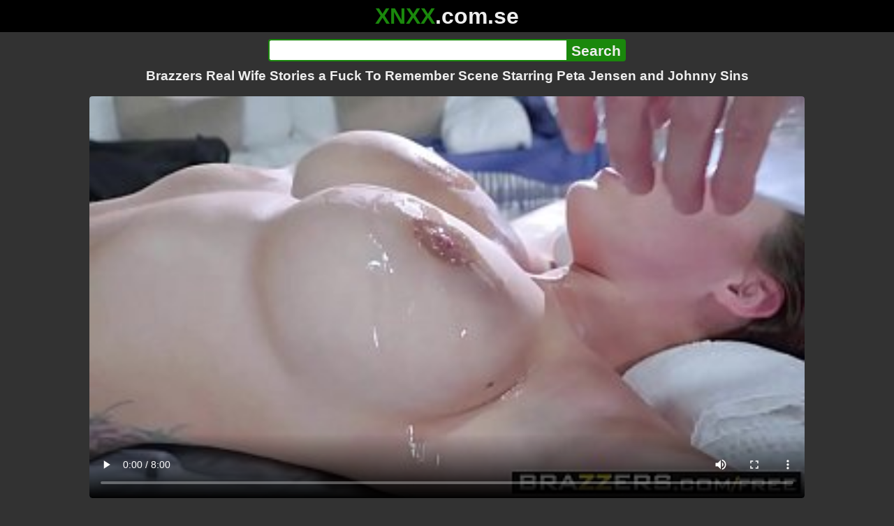

--- FILE ---
content_type: text/html; charset=utf-8
request_url: https://xnxx.com.se/video/brazzers-real-wife-stories-a-fuck-to-remember-scene-starring-peta-jensen-and-johnny-sins
body_size: 13008
content:
<!DOCTYPE html><html lang="hi"><head><meta charset="utf-8"><meta name="theme-color" content="#1A880C"><meta name="viewport" content="width=device-width"><meta name="referrer" content="same-origin"><link rel="icon" href="/favicon.png" type="image/png"><title>Brazzers Real Wife Stories a Fuck To Remember Scene Starring Peta Jensen and Johnny Sins · XNXX.com.se Free Porn Online! 3GP MP4 Mobile Sex XXX Porno Videos!</title><meta name="description" content="Brazzers Real Wife Stories a Fuck To Remember Scene Starring Peta Jensen and Johnny Sins · XXX Videos Online! MP4 Porn, 3GP Porn Videos, Mobile Sex Videos, Mobile XXX, Mobile Porno! Mobile XXX Porno!"><meta name="keywords" content="Teen, Ass, Curvy, Hairy, Teacher, Brazzers, Socks, Pounding, Unifom"><link rel="preload" as="image" type="image/jpeg" href="https://cdn77-pic.xvideos-cdn.com/videos/thumbs169ll/1c/46/a9/1c46a9aebb7fbee45ee0d4110ff9b795/1c46a9aebb7fbee45ee0d4110ff9b795.12.jpg" fetchpriority="high"><meta property="og:url" content="https://xnxx.com.se/video/brazzers-real-wife-stories-a-fuck-to-remember-scene-starring-peta-jensen-and-johnny-sins"><meta property="og:type" content="video.other"><meta property="og:title" content="Brazzers Real Wife Stories a Fuck To Remember Scene Starring Peta Jensen and Johnny Sins · XNXX.com.se"><meta property="og:description" content="Teen, Ass, Curvy, Hairy, Teacher, Brazzers, Socks, Pounding, Unifom"><meta property="og:image" content="https://cdn77-pic.xvideos-cdn.com/videos/thumbs169lll/1c/46/a9/1c46a9aebb7fbee45ee0d4110ff9b795/1c46a9aebb7fbee45ee0d4110ff9b795.12.jpg"><meta property="og:image:width" content="352"><meta property="og:image:height" content="198"><meta property="video:duration" content="480"><meta property="og:video:type" content="video/mp4"><meta property="og:video:width" content="640"><meta property="og:video:height" content="360"><meta property="twitter:card" content="summary"><meta property="twitter:title" content="Brazzers Real Wife Stories a Fuck To Remember Scene Starring Peta Jensen and Johnny Sins · XNXX.com.se"><meta property="twitter:description" content="Teen, Ass, Curvy, Hairy, Teacher, Brazzers, Socks, Pounding, Unifom"><meta property="twitter:image" content="https://cdn77-pic.xvideos-cdn.com/videos/thumbs169lll/1c/46/a9/1c46a9aebb7fbee45ee0d4110ff9b795/1c46a9aebb7fbee45ee0d4110ff9b795.12.jpg"><link rel="preconnect" href="https://cdn77-pic.xvideos-cdn.com"><style>:root {--main: #1A880C;--bg-main: #323232;--bg-sub: #fff}@font-face{font-family:iconfont;src:url([data-uri])format("woff2")}i{width:1em;font-family:sans-serif,iconfont;font-style:normal;line-height:1}.i-thumbs-up:before{content:""}.i-thumbs-down:before{content:""}.i-caret-down:before{content:""}.i-user:before{content:""}*{font-family:-apple-system,BlinkMacSystemFont,avenir next,avenir,helvetica neue,helvetica,ubuntu,roboto,noto,segoe ui,arial,sans-serif}body{background-color:var(--bg-main);color:#eee;flex-direction:column;min-height:100vh;margin:0 auto;display:flex}html{line-height:1.15}ul{margin:0;padding:0;list-style:none}.compressed{text-align:center;max-width:640px;margin-left:auto;margin-right:auto}.center{text-align:center}.left{text-align:left}a{color:var(--main);text-decoration:none}a:hover{text-decoration:underline}button{cursor:pointer}button,input,textarea{font-size:100%;line-height:1.15}.content{flex:1;padding:.5rem}.grid{grid-gap:.5rem;grid-template-columns:repeat(auto-fill,minmax(300px,1fr));display:grid}.item{background-color:#fff;border-radius:4px;flex-direction:column;justify-content:space-between;padding:9px;display:flex;position:relative}.item .thumb img{border-radius:4px;width:100%;height:100%;position:absolute}.item img.lazy{width:0;height:0}.item .title{text-overflow:ellipsis;-webkit-line-clamp:2;-webkit-box-orient:vertical;margin-bottom:10px;font-weight:600;display:-webkit-box;overflow:hidden}.item .thumb{background-color:#ddd;height:0;margin-bottom:5px;padding-bottom:56.25%;position:relative}.item .info{color:#757575;justify-content:space-between;display:flex}.button{word-break:keep-all;border:1px solid #ccc;border-radius:5px;margin:2px;padding:2px 6px;text-decoration:none;display:inline-block}.tags{contain:paint;flex-flow:wrap;max-height:85px;margin:2px auto;display:flex;overflow:hidden}.tags.center{justify-content:center}#expand-tags{text-align:center;order:1}#expand-tags.ref{visibility:hidden;pointer-events:none;display:list-item;position:absolute}#expand-tags>button,#expand-tags-ref>button{min-width:1.8em}.tags-all{max-height:unset;align-items:center}.center>.tags{justify-content:center}.tags li{order:3}.chip{background-color:var(--main);color:#fff;word-break:keep-all;border:1px solid var(--main);border-radius:5px;margin:2px;padding:2px 6px;text-decoration:none;display:inline-block}.actor{font-weight:700}.chip:hover{border:1px solid #fff;text-decoration:none}.chip.twitter{background-color:#000;border-color:#000}.chip.facebook{background-color:#3a5999;border-color:#3a5999}.chip.other{color:#3e3e3e;background-color:#c8c8c8;border-color:#c8c8c8}.search-form input{border:2px solid var(--main);box-sizing:border-box;height:2rem;margin:0;padding:0;font-size:1.3rem}.search-form input[type=text]{border-right:0;border-radius:4px 0 0 4px;width:100%;min-width:0}:dir(rtl) .search-form input[type=text]{border-left:0;border-right:2px solid var(--main);border-radius:0 4px 4px 0}.search-form input[type=submit]{color:#eee;background-color:var(--main);-webkit-appearance:none;border-radius:0 4px 4px 0;padding:0 5px;font-weight:700}:dir(rtl) .search-form input[type=submit]{border-radius:4px 0 0 4px}.search-form{margin:10px}.search-form form{max-width:32rem;margin:0 auto;display:flex}.comment-form input,.comment-form textarea{border:2px solid var(--main)}.comment-form input[type=text]{border-bottom:0;border-radius:4px 4px 0 0;margin-bottom:2px}.comment-form textarea{box-sizing:border-box;border-radius:4px;width:100%}.comment-form input[type=submit]{background-color:var(--main);color:#fff;cursor:pointer;min-width:128px}.comment-form{text-align:right;background-color:#e6e6e6;border-radius:4px;margin-bottom:12px;padding:8px}.header{text-align:center}.logo{background-color:#000}.logo a{text-decoration:none}.header .logo{margin:0;padding:5px;font-size:2rem;font-weight:bolder}.header .logo .f1{color:var(--main)}.header .logo .f2{color:#eee}.header h1{color:#eee;overflow-wrap:break-word;margin:0;font-size:1.2rem}h2{text-align:center;font-size:1.2rem}.h2-wrapper{text-align:center;justify-content:center;align-items:center;gap:4px;margin:16px auto 0;display:flex}.h2-wrapper>a{font-size:1rem;font-weight:bolder}h3{text-align:center;color:#eee;margin:0 0 10px}.trending.tags{text-align:center;max-height:unset;justify-content:center}.trending a{padding:4px 6px}.video-container{width:100%;margin-bottom:1rem}.box-169{height:0;padding-bottom:56.25%;position:relative}#player,#iframe-player{width:100%;height:100%;position:absolute;inset:0}.video-container.video-js{position:unset}.video-container video,.video-container iframe,.video-container img{background-color:#000;border-radius:4px}.play-button{width:80px;height:80px;margin:auto;position:absolute;inset:0}.hidden{visibility:hidden;display:none}.video-info{align-items:center;margin-bottom:8px;display:flex}.ad-small{text-align:center;contain:paint;background-color:#454545;width:300px;height:100px;margin:8px auto}.ad-medium{text-align:center;width:100%;height:100%;margin:auto;overflow:hidden}.meta-info{flex:auto;gap:4px;display:flex}.reaction{display:flex}.reaction button{background-color:var(--bg-main);color:#fff;word-break:keep-all;border:1px solid var(--main);cursor:pointer;border-radius:5px;align-items:baseline;gap:5px;margin:4px 2px;padding:5px 8px;font-weight:700;line-height:1.1rem;text-decoration:none;display:flex}.reaction button.active{background-color:var(--main)}.description{white-space:pre-line}.fluid_video_wrapper{position:absolute!important}.video{max-width:64rem;margin:10px auto 20px}.footer{text-align:center;background-color:#000;padding:10px}.footer .links{padding-bottom:env(safe-area-inset-bottom);justify-content:center;gap:4px;font-weight:700;display:flex}.error{color:#333;text-align:center;padding:2rem}.error h1{margin-top:0}#like>i{color:#08ca08}#dislike>i{color:#f01f1f}.share{display:flex}.thumb-info{color:#fff;background-color:var(--main);direction:ltr;border-radius:4px;align-items:baseline;gap:2px;padding:1px 3px;font-size:14px;font-weight:700;display:flex;position:absolute}.rating{top:13px;right:13px}.new{top:13px;left:13px}.pagination{text-align:center;justify-content:center;gap:4px;margin:22px auto;display:flex}.pagination a,.pagination strong{border:1px solid var(--main);color:#fff;border-radius:4px;padding:6px 12px;font-weight:700}.pagination strong,.pagination a:hover{background-color:var(--main);color:#fff;border:1px solid var(--main);text-decoration:none}.comments{background-color:var(--bg-sub);border-radius:4px;width:100%;max-width:34rem;margin:0 auto 8px;padding:2px}.comment{color:var(--bg-main);background-color:#fff;border-bottom:1px dashed #ddd;margin:4px 0;display:flex}.comment:last-child{border-bottom:0}.comment-icon{text-align:center;flex-shrink:0;width:32px;height:32px;margin-top:0;margin-left:6px;font-size:2em}.comment-body{margin:0 8px}.comment-author{opacity:.4;margin-bottom:4px;font-size:.8em}#show-hidden-comments{background-color:var(--main);color:#fff;border:1px solid var(--main);cursor:pointer;align-items:baseline;gap:5px;margin:4px auto;display:flex}.comment-message{word-break:break-word;max-height:112px;overflow:hidden}.no-comments{text-align:center;color:#757575;margin:24px 0}.big-chip{cursor:pointer;border-radius:4px;align-items:baseline;gap:8px;margin:12px auto 2px;padding:5px;font-size:1.2em;font-weight:700;display:flex}#rc_switch{justify-content:center;gap:2em;margin-bottom:.4em;font-size:1.2em;font-weight:700;display:flex}#rc_switch a{color:#fff}#rc_switch a:hover{text-decoration:none}#rc_switch a.inactive{color:#999}.rest{flex-direction:column;display:flex}.related{margin-bottom:1em}</style><meta name="exoclick-site-verification" content="4d65adf52ffaa61edae0fb60a51984c6"><meta name="clickaine-site-verification" content="3dad83715b47091e8895d9587d7e36bfea7ca4e610a93fbc664f65a6639b67d50aad46e90d6cbdf1104822c9f5825c584cb5fbc812dc33e70444d2852ca44bb4"><meta name="Trafficstars" content="38751"><script async type="application/javascript" src="https://a.magsrv.com/ad-provider.js"></script> </head><body><div class="header"><div class="logo"><a href="/" class="cbwzsfnb"><span class="f1">XNXX</span><span class="f2">.com.se</span></a></div><div class="search-form"><form method="post" action="/search"><input type="text" name="q" value="" enterkeyhint="search" aria-label="Search"><input type="submit" value="Search"></form></div><h1>Brazzers Real Wife Stories a Fuck To Remember Scene Starring Peta Jensen and Johnny Sins</h1></div><div class="content"><div class="video"><div class="video-container box-169"><video id="player" preload="metadata" loop controls="controls" poster="https://cdn77-pic.xvideos-cdn.com/videos/thumbs169ll/1c/46/a9/1c46a9aebb7fbee45ee0d4110ff9b795/1c46a9aebb7fbee45ee0d4110ff9b795.12.jpg" playsinline data-fallback="https://www.xvideos.com/embedframe/hcbmpcf7133" data-d="eG54eC5jb20uc2U=" data-o="false" data-sample-rate="1" data-sample-domain="teenseks.com" data-id="1986464"><source src="/xhr/video/1986464-b74df09c5db89091.mp4" type="video/mp4"><source src="/xhr/video/1986464-59d23ca1b19f2f81.mp4" type="video/mp4"><source src="/xhr/video/1986464-9b2c88a6936c0819.mp4" type="video/mp4"></video></div><div class="video-info"><div class="meta-info"><div dir=ltr>663K views</div><div>•</div><div>1 years ago</div></div><div class="reaction"><button type="submit" id="like" title="Likes ↑1609"><i class="i-thumbs-up"></i>1K</button><button type="submit" id="dislike" title="Dislikes ↓815"><i class="i-thumbs-down"></i> 815</button></div></div><div class="ad-small"><ins class=eas6a97888e10 data-zoneid=4880530></ins></div><div><ul class="tags"><li><a href="/tags/peta-jensen" class="chip actor cbwzsfnb">Peta Jensen</a></li><li><a href="/tags/teen" class="chip cbwzsfnb">Teen</a></li><li><a href="/tags/ass" class="chip cbwzsfnb">Ass</a></li><li><a href="/tags/curvy" class="chip cbwzsfnb">Curvy</a></li><li><a href="/tags/hairy" class="chip cbwzsfnb">Hairy</a></li><li><a href="/tags/teacher" class="chip cbwzsfnb">Teacher</a></li><li><a href="/tags/brazzers" class="chip cbwzsfnb">Brazzers</a></li><li><a href="/tags/socks" class="chip cbwzsfnb">Socks</a></li><li><a href="/tags/pounding" class="chip cbwzsfnb">Pounding</a></li><li><a href="/tags/unifom" class="chip cbwzsfnb">Unifom</a></li><li><a href="/tags" class="chip">...</a></li><li id="expand-tags" class="ref"><button type="submit" class="chip" title="expand tags"><i class="i-caret-down"></i></button></li></ul></div><br><div class="share"><button id="copy" data-href="https://xnxx.com.se/video/brazzers-real-wife-stories-a-fuck-to-remember-scene-starring-peta-jensen-and-johnny-sins" class="chip button other" dir=ltr>Share</button><a href="https://twitter.com/intent/tweet?text=https%3A//xnxx.com.se/video/brazzers-real-wife-stories-a-fuck-to-remember-scene-starring-peta-jensen-and-johnny-sins" target="_blank" rel="noopener" class="chip twitter">X•Twitter</a><a href="https://www.facebook.com/sharer/sharer.php?u=https%3A//xnxx.com.se/video/brazzers-real-wife-stories-a-fuck-to-remember-scene-starring-peta-jensen-and-johnny-sins" target="_blank" rel="noopener" class="chip facebook">Facebook</a></div></div><ul id="rc_switch"><li><a href="#related">Related</a></li><li><a class="inactive" href="#comments">Comments (24)</a></li></ul><div class="rest"><div class="related" id="related"><ul class="trending tags"><li><a href="/video/brazzers-at-big-tits-school" title="Brazzers at Big Tits School" class="chip">Brazzers at Big Tits School</a></li><li><a href="/video/peta-jenson" title="Peta Jenson" class="chip">Peta Jenson</a></li><li><a href="/video/peta-jensen" title="Peta Jensen" class="chip">Peta Jensen</a></li></ul><ul class="grid"><li class="item"><a href="/video/brazzers-real-wife-stories-moniques-secret-spa-part-2-scene-starring-kendra-lust-monique-alexand" class="cbwzsfnb" title="Brazzers - Real Wife Stories - Moniques Secret Spa Part 2 scene starring Kendra Lust Monique Alexand"><div class="thumb"><img src="https://cdn77-pic.xvideos-cdn.com/videos/thumbs169ll/27/41/ea/2741eaff6f73e4d1e6fb1e7e47dfbe1d/2741eaff6f73e4d1e6fb1e7e47dfbe1d.22.jpg" alt="" loading="lazy" width="320" height="180"></div><div class="title">Brazzers - Real Wife Stories - Moniques Secret Spa Part 2 scene starring Kendra Lust Monique Alexand</div></a><div class="thumb-info rating"><i class="i-thumbs-up"></i>72% </div><div class="info"><div dir=ltr>337K views</div><div>08:00</div></div></li><li class="item"><a href="/video/brazzers-real-wife-stories-welcum-wagon-scene-starring-raven-bay-and-keiran-lee" class="cbwzsfnb" title="Brazzers - Real Wife Stories -  Welcum Wagon scene starring Raven Bay and Keiran Lee"><div class="thumb"><img src="https://cdn77-pic.xvideos-cdn.com/videos/thumbs169ll/da/fc/be/dafcbeff0b205108e3185862928bdba2/dafcbeff0b205108e3185862928bdba2.8.jpg" alt="" loading="lazy" width="320" height="180"></div><div class="title">Brazzers - Real Wife Stories -  Welcum Wagon scene starring Raven Bay and Keiran Lee</div></a><div class="thumb-info rating"><i class="i-thumbs-up"></i>70% </div><div class="info"><div dir=ltr>883K views</div><div>08:00</div></div></li><li class="item"><div class="ad-medium"><ins class=eas6a97888e10 data-zoneid=3672853></ins></div></li><li class="item"><a href="/video/brazzers-real-wife-stories-my-husbands-best-friend-scene-starring-august-taylor-and-xander-corvu" class="cbwzsfnb" title="Brazzers - Real Wife Stories - My Husbands Best Friend scene starring August Taylor and Xander Corvu"><div class="thumb"><img src="https://cdn77-pic.xvideos-cdn.com/videos/thumbs169ll/f8/0e/84/f80e846e6e146e65e19d236bf29629cc/f80e846e6e146e65e19d236bf29629cc.3.jpg" alt="" loading="lazy" width="320" height="180"></div><div class="title">Brazzers - Real Wife Stories - My Husbands Best Friend scene starring August Taylor and Xander Corvu</div></a><div class="thumb-info rating"><i class="i-thumbs-up"></i>70% </div><div class="info"><div dir=ltr>365K views</div><div>08:00</div></div></li><li class="item"><a href="/video/brazzers-real-wife-stories-neighborwhore-twatch-scene-starring-kayla-kayden-and-ramon" class="cbwzsfnb" title="Brazzers - Real Wife Stories -  Neighborwhore Twatch scene starring Kayla Kayden and Ramon"><div class="thumb"><img src="https://cdn77-pic.xvideos-cdn.com/videos/thumbs169ll/bd/51/1a/bd511a21c873b02526e8582939b2fff6/bd511a21c873b02526e8582939b2fff6.3.jpg" alt="" loading="lazy" width="320" height="180"></div><div class="title">Brazzers - Real Wife Stories -  Neighborwhore Twatch scene starring Kayla Kayden and Ramon</div></a><div class="thumb-info rating"><i class="i-thumbs-up"></i>69% </div><div class="info"><div dir=ltr>735K views</div><div>08:00</div></div></li><li class="item"><div class="ad-medium"><iframe referrerpolicy=no-referrer-when-downgrade frameborder=0 height=250 loading=lazy scrolling=no src=//tsyndicate.com/iframes2/2f3fd189c67840708a6fabaed206cc0d.html></iframe></div></li><li class="item"><a href="/video/brazzers-real-wife-stories-stay-away-from-my-step-daughter-part-2-scene-starring-ava-addams-and-keir" class="cbwzsfnb" title="Brazzers - Real Wife Stories -  Stay Away From My step Daughter Part 2 scene starring Ava Addams and Keir"><div class="thumb"><img src="https://cdn77-pic.xvideos-cdn.com/videos/thumbs169ll/a7/4a/a8/a74aa829388c3f68d729966bb7677376/a74aa829388c3f68d729966bb7677376.10.jpg" alt="" loading="lazy" width="320" height="180"></div><div class="title">Brazzers - Real Wife Stories -  Stay Away From My step Daughter Part 2 scene starring Ava Addams and Keir</div></a><div class="thumb-info rating"><i class="i-thumbs-up"></i>69% </div><div class="info"><div dir=ltr>615K views</div><div>08:00</div></div></li><li class="item"><a href="/video/brazzers-real-wife-stories-moniques-secret-spa-part-3-scene-starring-monique-alexander-and-danny" class="cbwzsfnb" title="Brazzers - Real Wife Stories - Moniques Secret Spa Part 3 scene starring Monique Alexander and Danny"><div class="thumb"><img src="https://cdn77-pic.xvideos-cdn.com/videos/thumbs169ll/12/ac/78/12ac78fdac2e1fad6b038b2b9a0f468f/12ac78fdac2e1fad6b038b2b9a0f468f.15.jpg" alt="" loading="lazy" width="320" height="180"></div><div class="title">Brazzers - Real Wife Stories - Moniques Secret Spa Part 3 scene starring Monique Alexander and Danny</div></a><div class="thumb-info rating"><i class="i-thumbs-up"></i>68% </div><div class="info"><div dir=ltr>646K views</div><div>08:00</div></div></li><li class="item"><a href="/video/brazzers-real-wife-stories-secret-sauna-sex-scene-starring-ivy-lebelle-and-kyle-mason" class="cbwzsfnb" title="Brazzers - Real Wife Stories -  Secret Sauna Sex scene starring Ivy Lebelle &#38; Kyle Mason"><div class="thumb"><img src="https://cdn77-pic.xvideos-cdn.com/videos/thumbs169ll/ba/e1/30/bae13080da400b4e3de3d57dbfb7c09f/bae13080da400b4e3de3d57dbfb7c09f.11.jpg" alt="" loading="lazy" width="320" height="180"></div><div class="title">Brazzers - Real Wife Stories -  Secret Sauna Sex scene starring Ivy Lebelle &#38; Kyle Mason</div></a><div class="thumb-info rating"><i class="i-thumbs-up"></i>68% </div><div class="info"><div dir=ltr>880K views</div><div>08:00</div></div></li><li class="item"><a href="/video/brazzers-real-wife-stories-survey-my-pussy-scene-starring-ava-addams-and-bill-bailey" class="cbwzsfnb" title="Brazzers - Real Wife Stories -  Survey My Pussy scene starring Ava Addams and Bill Bailey"><div class="thumb"><img src="https://cdn77-pic.xvideos-cdn.com/videos/thumbs169ll/ae/36/8d/ae368d866a8b0985225ce9fa58ea2449/ae368d866a8b0985225ce9fa58ea2449.2.jpg" alt="" loading="lazy" width="320" height="180"></div><div class="title">Brazzers - Real Wife Stories -  Survey My Pussy scene starring Ava Addams and Bill Bailey</div></a><div class="thumb-info rating"><i class="i-thumbs-up"></i>71% </div><div class="info"><div dir=ltr>77K views</div><div>08:00</div></div></li><li class="item"><a href="/video/brazzers-real-wife-stories-my-wifes-sister-scene-starring-tylo-duran-and-keiran-lee" class="cbwzsfnb" title="Brazzers - Real Wife Stories -  My Wifes Sister scene starring Tylo Duran and Keiran Lee"><div class="thumb"><img src="https://cdn77-pic.xvideos-cdn.com/videos/thumbs169ll/27/b1/3d/27b13d730f3eedbc5e695ca30030ddab/27b13d730f3eedbc5e695ca30030ddab.3.jpg" alt="" loading="lazy" width="320" height="180"></div><div class="title">Brazzers - Real Wife Stories -  My Wifes Sister scene starring Tylo Duran and Keiran Lee</div></a><div class="thumb-info rating"><i class="i-thumbs-up"></i>65% </div><div class="info"><div dir=ltr>954K views</div><div>08:00</div></div></li><li class="item"><a href="/video/brazzers-real-wife-stories-winner-winner-sex-during-dinner-scene-starring-lisa-ann-and-mick-blue" class="cbwzsfnb" title="Brazzers - Real Wife Stories - Winner Winner Sex during Dinner scene starring Lisa Ann and Mick Blue"><div class="thumb"><img src="https://cdn77-pic.xvideos-cdn.com/videos/thumbs169ll/48/6c/11/486c11a2172d4d64d598fd9837b6e65d/486c11a2172d4d64d598fd9837b6e65d.5.jpg" alt="" loading="lazy" width="320" height="180"></div><div class="title">Brazzers - Real Wife Stories - Winner Winner Sex during Dinner scene starring Lisa Ann and Mick Blue</div></a><div class="thumb-info rating"><i class="i-thumbs-up"></i>64% </div><div class="info"><div dir=ltr>1M views</div><div>08:00</div></div></li><li class="item"><div class="ad-medium"><ins class=eas6a97888e10 data-zoneid=3718533></ins></div></li><li class="item"><a href="/video/brazzers-pornstars-like-it-big-hotel-cockafornia-scene-starring-april-oneil-and-johnny-sins" class="cbwzsfnb" title="Brazzers - Pornstars Like it Big -  Hotel Cockafornia scene starring April ONeil and Johnny Sins"><div class="thumb"><img src="https://cdn77-pic.xvideos-cdn.com/videos/thumbs169ll/5d/7b/78/5d7b786082eeb7909649f002405d7632/5d7b786082eeb7909649f002405d7632.28.jpg" alt="" loading="lazy" width="320" height="180"></div><div class="title">Brazzers - Pornstars Like it Big -  Hotel Cockafornia scene starring April ONeil and Johnny Sins</div></a><div class="thumb-info rating"><i class="i-thumbs-up"></i>71% </div><div class="info"><div dir=ltr>255K views</div><div>08:00</div></div></li><li class="item"><a href="/video/brazzers-shes-gonna-squirt-the-butler-serves-anal-scene-starring-asa-akira-and-johnny-sins" class="cbwzsfnb" title="Brazzers - Shes Gonna Squirt - The Butler Serves Anal scene starring Asa Akira and Johnny Sins"><div class="thumb"><img src="https://cdn77-pic.xvideos-cdn.com/videos/thumbs169ll/34/b2/83/34b2838657f4e0c8a656ca8c60ea3e6c/34b2838657f4e0c8a656ca8c60ea3e6c.22.jpg" alt="" loading="lazy" width="320" height="180"></div><div class="title">Brazzers - Shes Gonna Squirt - The Butler Serves Anal scene starring Asa Akira and Johnny Sins</div></a><div class="thumb-info rating"><i class="i-thumbs-up"></i>69% </div><div class="info"><div dir=ltr>1M views</div><div>08:00</div></div></li><li class="item"><a href="/video/brazzers-pornstars-like-it-big-sexter-scene-starring-allie-haze-and-johnny-sins" class="cbwzsfnb" title="Brazzers - Pornstars Like it Big -  Sexter scene starring Allie Haze and Johnny Sins"><div class="thumb"><img src="https://cdn77-pic.xvideos-cdn.com/videos/thumbs169ll/84/8f/d9/848fd9d2a9b6b1239a2b0bd36cf8cbd0/848fd9d2a9b6b1239a2b0bd36cf8cbd0.16.jpg" alt="" loading="lazy" width="320" height="180"></div><div class="title">Brazzers - Pornstars Like it Big -  Sexter scene starring Allie Haze and Johnny Sins</div></a><div class="thumb-info rating"><i class="i-thumbs-up"></i>69% </div><div class="info"><div dir=ltr>1M views</div><div>08:00</div></div></li><li class="item"><a href="/video/brazzers-shes-gonna-squirt-i-can-squirt-scene-starring-veronica-avluv-and-johnny-sins" class="cbwzsfnb" title="Brazzers - Shes Gonna Squirt - I Can Squirt scene starring Veronica Avluv and Johnny Sins"><div class="thumb"><img src="https://cdn77-pic.xvideos-cdn.com/videos/thumbs169ll/67/8f/fc/678ffc333f1139094b425eebf26e68a5/678ffc333f1139094b425eebf26e68a5.9.jpg" alt="" loading="lazy" width="320" height="180"></div><div class="title">Brazzers - Shes Gonna Squirt - I Can Squirt scene starring Veronica Avluv and Johnny Sins</div></a><div class="thumb-info rating"><i class="i-thumbs-up"></i>68% </div><div class="info"><div dir=ltr>391K views</div><div>08:00</div></div></li><li class="item"><a href="/video/brazzers-got-boobs-pussy-that-sucks-cock-scene-starring-veronica-avluv-and-johnny-sins" class="cbwzsfnb" title="Brazzers - Got Boobs - Pussy That Sucks Cock scene starring Veronica Avluv and Johnny Sins"><div class="thumb"><img src="https://cdn77-pic.xvideos-cdn.com/videos/thumbs169ll/68/75/29/687529e967e016ef3d6cde733ce6a934/687529e967e016ef3d6cde733ce6a934.10.jpg" alt="" loading="lazy" width="320" height="180"></div><div class="title">Brazzers - Got Boobs - Pussy That Sucks Cock scene starring Veronica Avluv and Johnny Sins</div></a><div class="thumb-info rating"><i class="i-thumbs-up"></i>65% </div><div class="info"><div dir=ltr>1M views</div><div>08:00</div></div></li><li class="item"><a href="https://hlebo.com/video/brazzers-pornstars-like-it-big-peta-jensen-and-johnny-sins-petas-pool-time" class="neighbor" title="Brazzers - Pornstars Like it Big - Peta Jensen and Johnny Sins - Petas Pool Time" referrerpolicy="no-referrer-when-downgrade" target="_blank"><div class="thumb"><img src="https://cdn77-pic.xvideos-cdn.com/videos/thumbs169ll/0a/6f/80/0a6f805aa4fcc769caa6605c1a72a770/0a6f805aa4fcc769caa6605c1a72a770.10.jpg" alt="" loading="lazy" width="320" height="180"></div><div class="title">Brazzers - Pornstars Like it Big - Peta Jensen and Johnny Sins - Petas Pool Time</div></a><div class="thumb-info rating"><i class="i-thumbs-up"></i>81% </div><div class="info"><div>54K views</div><div>08:00</div></div></li><li class="item hidden"><a href="/video/brazzers-peta-jensen-xander-corvus-clinic-cooch" class="cbwzsfnb" title="Brazzers - (Peta Jensen, Xander Corvus) - Clinic Cooch"><div class="thumb"><img src="https://cdn77-pic.xvideos-cdn.com/videos/thumbs169ll/5b/4d/e9/5b4de9076f8cb6247e7c81200b5c7cc2/5b4de9076f8cb6247e7c81200b5c7cc2.27.jpg" alt="" loading="lazy" width="320" height="180"></div><div class="title">Brazzers - (Peta Jensen, Xander Corvus) - Clinic Cooch</div></a><div class="thumb-info rating"><i class="i-thumbs-up"></i>73% </div><div class="info"><div dir=ltr>103K views</div><div>08:00</div></div></li><li class="item hidden"><a href="/video/pornstars-like-it-big-one-last-fuck-scene-starring-dylan-ryder-and-johnny-sins" class="cbwzsfnb" title="Pornstars Like it Big - One Last Fuck scene starring Dylan Ryder &#38; Johnny Sins"><div class="thumb"><img src="https://cdn77-pic.xvideos-cdn.com/videos/thumbs169ll/90/e5/3b/90e53bfc49436ea998fb4370168db16a/90e53bfc49436ea998fb4370168db16a.15.jpg" alt="" loading="lazy" width="320" height="180"></div><div class="title">Pornstars Like it Big - One Last Fuck scene starring Dylan Ryder &#38; Johnny Sins</div></a><div class="thumb-info rating"><i class="i-thumbs-up"></i>72% </div><div class="info"><div dir=ltr>115K views</div><div>08:00</div></div></li><li class="item hidden"><a href="/video/blacked-wife-peta-jensen-cheats-with-two-guys" class="cbwzsfnb" title="BLACKED Wife Peta Jensen Cheats With Two Guys"><div class="thumb"><img src="https://cdn77-pic.xvideos-cdn.com/videos/thumbs169ll/cf/64/54/cf6454823d7ff2f8fe7aa3c230ca7a2a/cf6454823d7ff2f8fe7aa3c230ca7a2a.17.jpg" alt="" loading="lazy" width="320" height="180"></div><div class="title">BLACKED Wife Peta Jensen Cheats With Two Guys</div></a><div class="thumb-info rating"><i class="i-thumbs-up"></i>71% </div><div class="info"><div dir=ltr>228K views</div><div>11:10</div></div></li><li class="item hidden"><a href="/video/real-wife-stories-a-ticket-to-ride-her-scene-starring-jenna-j-ross-tommy-gunn" class="cbwzsfnb" title="Real Wife Stories - A Ticket to Ride Her scene starring Jenna J Ross  Tommy Gunn"><div class="thumb"><img src="https://cdn77-pic.xvideos-cdn.com/videos/thumbs169ll/62/8f/0a/628f0abd2c86c93f506a759a7d36dcd2/628f0abd2c86c93f506a759a7d36dcd2.17.jpg" alt="" loading="lazy" width="320" height="180"></div><div class="title">Real Wife Stories - A Ticket to Ride Her scene starring Jenna J Ross  Tommy Gunn</div></a><div class="thumb-info rating"><i class="i-thumbs-up"></i>72% </div><div class="info"><div dir=ltr>237K views</div><div>08:00</div></div></li><li class="item hidden"><a href="/video/real-wife-stories-salty-and-sensual-scene-starring-emma-starr-monique-alexander-and-jordan-ash" class="cbwzsfnb" title="Real Wife Stories - Salty and Sensual scene starring Emma Starr, Monique Alexander &#38; Jordan Ash"><div class="thumb"><img src="https://cdn77-pic.xvideos-cdn.com/videos/thumbs169ll/77/70/79/777079cf225952fc2388c996dc85986e/777079cf225952fc2388c996dc85986e.2.jpg" alt="" loading="lazy" width="320" height="180"></div><div class="title">Real Wife Stories - Salty and Sensual scene starring Emma Starr, Monique Alexander &#38; Jordan Ash</div></a><div class="thumb-info rating"><i class="i-thumbs-up"></i>73% </div><div class="info"><div dir=ltr>71K views</div><div>08:00</div></div></li><li class="item hidden"><a href="/video/real-wife-stories-night-of-surprises-scene-starring-sarah-vandella-danny-mountain" class="cbwzsfnb" title="Real Wife Stories -  Night Of Surprises scene starring Sarah Vandella  Danny Mountain"><div class="thumb"><img src="https://cdn77-pic.xvideos-cdn.com/videos/thumbs169ll/64/e2/18/64e218b99bf984a0a40d9469b4b348e0/64e218b99bf984a0a40d9469b4b348e0.7.jpg" alt="" loading="lazy" width="320" height="180"></div><div class="title">Real Wife Stories -  Night Of Surprises scene starring Sarah Vandella  Danny Mountain</div></a><div class="thumb-info rating"><i class="i-thumbs-up"></i>66% </div><div class="info"><div dir=ltr>343K views</div><div>08:00</div></div></li><li class="item hidden"><a href="/video/real-wife-stories-katana-kombat-sean-lawless-bend-me-over-brazzers" class="cbwzsfnb" title="Real Wife Stories - (Katana Kombat, Sean Lawless) - Bend Me Over - Brazzers"><div class="thumb"><img src="https://cdn77-pic.xvideos-cdn.com/videos/thumbs169ll/68/64/cf/6864cf05692b4dd910c82ef698dd6c3c/6864cf05692b4dd910c82ef698dd6c3c.5.jpg" alt="" loading="lazy" width="320" height="180"></div><div class="title">Real Wife Stories - (Katana Kombat, Sean Lawless) - Bend Me Over - Brazzers</div></a><div class="thumb-info rating"><i class="i-thumbs-up"></i>71% </div><div class="info"><div dir=ltr>289K views</div><div>10:43</div></div></li><li class="item hidden"><a href="/video/brazzers-real-wife-stories-monique-alexander-and-danny-d-how-to-destroy-a-marriage-part-one" class="cbwzsfnb" title="Brazzers - Real Wife Stories - Monique Alexander and Danny D - How To Destroy A Marriage Part One"><div class="thumb"><img src="https://cdn77-pic.xvideos-cdn.com/videos/thumbs169ll/43/f1/06/43f10674e29608b8b1dc112589a893e7/43f10674e29608b8b1dc112589a893e7.16.jpg" alt="" loading="lazy" width="320" height="180"></div><div class="title">Brazzers - Real Wife Stories - Monique Alexander and Danny D - How To Destroy A Marriage Part One</div></a><div class="thumb-info rating"><i class="i-thumbs-up"></i>68% </div><div class="info"><div dir=ltr>1M views</div><div>08:00</div></div></li><li class="item hidden"><a href="/video/real-wife-stories-maxim-law-jmac-always-the-bridesmaid-brazzers" class="cbwzsfnb" title="Real Wife Stories - (Maxim Law, JMac) - Always The Bridesmaid - Brazzers"><div class="thumb"><img src="https://cdn77-pic.xvideos-cdn.com/videos/thumbs169ll/ce/f0/c5/cef0c5a4d17d0e827babfc5bda16c39f/cef0c5a4d17d0e827babfc5bda16c39f.3.jpg" alt="" loading="lazy" width="320" height="180"></div><div class="title">Real Wife Stories - (Maxim Law, JMac) - Always The Bridesmaid - Brazzers</div></a><div class="thumb-info rating"><i class="i-thumbs-up"></i>70% </div><div class="info"><div dir=ltr>160K views</div><div>10:43</div></div></li><li class="item hidden"><a href="/video/real-wife-stories-audrey-bitoni-keiran-lee-unfinished-business-brazzers" class="cbwzsfnb" title="Real Wife Stories - (Audrey Bitoni, Keiran Lee) - Unfinished Business - Brazzers"><div class="thumb"><img src="https://cdn77-pic.xvideos-cdn.com/videos/thumbs169ll/22/fb/f6/22fbf699b4f5ced48fca48640c0140d1/22fbf699b4f5ced48fca48640c0140d1.2.jpg" alt="" loading="lazy" width="320" height="180"></div><div class="title">Real Wife Stories - (Audrey Bitoni, Keiran Lee) - Unfinished Business - Brazzers</div></a><div class="thumb-info rating"><i class="i-thumbs-up"></i>68% </div><div class="info"><div dir=ltr>332K views</div><div>10:43</div></div></li><li class="item hidden"><a href="/video/brazzers-real-wife-stories-kendra-lust-and-alex-d-need-a-hand" class="cbwzsfnb" title="Brazzers - Real Wife Stories - Kendra Lust and Alex D - Need A Hand"><div class="thumb"><img src="https://cdn77-pic.xvideos-cdn.com/videos/thumbs169ll/50/0f/c2/500fc26abfae1712d846c072da5910e5/500fc26abfae1712d846c072da5910e5.9.jpg" alt="" loading="lazy" width="320" height="180"></div><div class="title">Brazzers - Real Wife Stories - Kendra Lust and Alex D - Need A Hand</div></a><div class="thumb-info rating"><i class="i-thumbs-up"></i>65% </div><div class="info"><div dir=ltr>934K views</div><div>08:00</div></div></li><li class="item hidden"><a href="/video/big-tits-in-uniform-tits-are-always-the-solution-scene-starring-julia-ann-and-johnny-sins" class="cbwzsfnb" title="Big Tits In Uniform - Tits Are Always The Solution scene starring Julia Ann &#38; Johnny Sins"><div class="thumb"><img src="https://cdn77-pic.xvideos-cdn.com/videos/thumbs169ll/fc/ba/3c/fcba3ccc3fcffbf85a4353efa856215d/fcba3ccc3fcffbf85a4353efa856215d.25.jpg" alt="" loading="lazy" width="320" height="180"></div><div class="title">Big Tits In Uniform - Tits Are Always The Solution scene starring Julia Ann &#38; Johnny Sins</div></a><div class="thumb-info rating"><i class="i-thumbs-up"></i>71% </div><div class="info"><div dir=ltr>1M views</div><div>08:00</div></div></li><li class="item hidden"><a href="/video/brazzers-doctor-adventures-anna-bell-peaks-nicole-aniston-rachel-starr-romi-rain-johnny-sins-the-last-dick-on-earth" class="cbwzsfnb" title="Brazzers - Doctor Adventures - Anna Bell Peaks Nicole Aniston Rachel Starr Romi Rain Johnny Sins - The Last Dick On Earth"><div class="thumb"><img src="https://cdn77-pic.xvideos-cdn.com/videos/thumbs169ll/53/00/ba/5300bab2cfd69bddb52a1989ead0cf37/5300bab2cfd69bddb52a1989ead0cf37.7.jpg" alt="" loading="lazy" width="320" height="180"></div><div class="title">Brazzers - Doctor Adventures - Anna Bell Peaks Nicole Aniston Rachel Starr Romi Rain Johnny Sins - The Last Dick On Earth</div></a><div class="thumb-info rating"><i class="i-thumbs-up"></i>69% </div><div class="info"><div dir=ltr>2M views</div><div>08:00</div></div></li><li class="item hidden"><a href="/video/brazzers-abigail-mac-johnny-sins-a-domestic-dicking" class="cbwzsfnb" title="Brazzers - (Abigail Mac, Johnny Sins) - A Domestic Dicking"><div class="thumb"><img src="https://cdn77-pic.xvideos-cdn.com/videos/thumbs169ll/be/b3/fc/beb3fc2a24a99dec50c6c5fae802d7c9/beb3fc2a24a99dec50c6c5fae802d7c9.4.jpg" alt="" loading="lazy" width="320" height="180"></div><div class="title">Brazzers - (Abigail Mac, Johnny Sins) - A Domestic Dicking</div></a><div class="thumb-info rating"><i class="i-thumbs-up"></i>71% </div><div class="info"><div dir=ltr>204K views</div><div>08:00</div></div></li><li class="item hidden"><a href="/video/alexis-fawx-luna-star-johnny-sins-news-ancwhores-brazzers" class="cbwzsfnb" title="(Alexis Fawx, Luna Star, Johnny Sins) - News Ancwhores - Brazzers"><div class="thumb"><img src="https://cdn77-pic.xvideos-cdn.com/videos/thumbs169ll/72/77/29/7277297feee86cb3616b7a7578e7cce6/7277297feee86cb3616b7a7578e7cce6.4.jpg" alt="" loading="lazy" width="320" height="180"></div><div class="title">(Alexis Fawx, Luna Star, Johnny Sins) - News Ancwhores - Brazzers</div></a><div class="thumb-info rating"><i class="i-thumbs-up"></i>73% </div><div class="info"><div dir=ltr>117K views</div><div>10:41</div></div></li><li class="item hidden"><a href="/video/brazzers-doctor-adventures-valentina-nappi-johnny-sins-a-nurse-has-needs-trailer-preview" class="cbwzsfnb" title="Brazzers - Doctor Adventures - (Valentina Nappi, Johnny Sins) - A Nurse Has Needs - Trailer preview"><div class="thumb"><img src="https://cdn77-pic.xvideos-cdn.com/videos/thumbs169ll/40/78/af/4078afb7eedaa706dd3f3199e732c5d5-2/4078afb7eedaa706dd3f3199e732c5d5.14.jpg" alt="" loading="lazy" width="320" height="180"></div><div class="title">Brazzers - Doctor Adventures - (Valentina Nappi, Johnny Sins) - A Nurse Has Needs - Trailer preview</div></a><div class="thumb-info rating"><i class="i-thumbs-up"></i>70% </div><div class="info"><div dir=ltr>292K views</div><div>01:05</div></div></li></ul><button id="more-related" class="chip big-chip"><i class="i-caret-down"></i> Show more videos </button></div><div class="comments" id="comments"><div class="comment-form"><form action="/comment" method="post" autocomplete="off" id="comment-form-form"><div><label><textarea name="message" placeholder="Comment…" required id="comment-message"></textarea></label><input type="hidden" name="video-id" value="1986464"></div><input type="submit" class="button" value="Send a comment" id="comment-submit-button"></form></div><div class="comment"><i class="comment-icon i-user" style="color:#e7b05e"></i><div class="comment-body"><div class="comment-author">#1070008 · 6 months ago · 🇳🇱</div><div class="comment-message">Pom hubxxxxx


Xxxxxxx</div></div></div><div class="comment"><i class="comment-icon i-user" style="color:#e777c8"></i><div class="comment-body"><div class="comment-author">#760496 · 1 years ago · 🇺🇸</div><div class="comment-message">Xxxx www</div></div></div><div class="comment"><i class="comment-icon i-user" style="color:#9b4800"></i><div class="comment-body"><div class="comment-author">#990971 · 9 months ago · 🇫🇷</div><div class="comment-message">Shemale xxxxx</div></div></div><div class="comment"><i class="comment-icon i-user" style="color:#ca0a4c"></i><div class="comment-body"><div class="comment-author">#595378 · 1 years ago · 🇵🇬</div><div class="comment-message">Can I join</div></div></div><div class="comment"><i class="comment-icon i-user" style="color:#7e3087"></i><div class="comment-body"><div class="comment-author">#595592 · 1 years ago · 🇬🇧</div><div class="comment-message">Mstleu cinema
X</div></div></div><div class="hidden" id="hidden-comments"><div class="comment"><i class="comment-icon i-user" style="color:#85a570"></i><div class="comment-body"><div class="comment-author">#612655 · 1 years ago · 🇪🇬</div><div class="comment-message">uugt hyuy</div></div></div><div class="comment"><i class="comment-icon i-user" style="color:#be4989"></i><div class="comment-body"><div class="comment-author">#636483 · 1 years ago · 🇮🇳</div><div class="comment-message">Xxxx Xxcc</div></div></div><div class="comment"><i class="comment-icon i-user" style="color:#cc9466"></i><div class="comment-body"><div class="comment-author">#726050 · 1 years ago · 🇵🇰</div><div class="comment-message">Ljjghhjxc</div></div></div><div class="comment"><i class="comment-icon i-user" style="color:#366b9c"></i><div class="comment-body"><div class="comment-author">#727968 · 1 years ago · 🇬🇧</div><div class="comment-message">Bbb lioxxx



Sexy boys</div></div></div><div class="comment"><i class="comment-icon i-user" style="color:#2d9ca5"></i><div class="comment-body"><div class="comment-author">#731020 · 1 years ago · 🇮🇳</div><div class="comment-message">Xxxxx</div></div></div><div class="comment"><i class="comment-icon i-user" style="color:#51036f"></i><div class="comment-body"><div class="comment-author">#846533 · 1 years ago · 🇬🇲</div><div class="comment-message">Sanna bah</div></div></div><div class="comment"><i class="comment-icon i-user" style="color:#39e8a5"></i><div class="comment-body"><div class="comment-author">#1026531 · 8 months ago · 🇮🇳</div><div class="comment-message">Sexy video</div></div></div><div class="comment"><i class="comment-icon i-user" style="color:#5d90e0"></i><div class="comment-body"><div class="comment-author">#1000988 · 9 months ago · 🇦🇺</div><div class="comment-message">Porn hub</div></div></div><div class="comment"><i class="comment-icon i-user" style="color:#88be65"></i><div class="comment-body"><div class="comment-author">#867399 · 1 years ago · 🇵🇰</div><div class="comment-message">xxxxx xxxxx</div></div></div><div class="comment"><i class="comment-icon i-user" style="color:#c4f996"></i><div class="comment-body"><div class="comment-author">#595319 · 1 years ago · 🇵🇭</div><div class="comment-message">China China</div></div></div><div class="comment"><i class="comment-icon i-user" style="color:#cb74df"></i><div class="comment-body"><div class="comment-author">#595981 · 1 years ago · 🇮🇳</div><div class="comment-message">Not getting the videos</div></div></div><div class="comment"><i class="comment-icon i-user" style="color:#cb74df"></i><div class="comment-body"><div class="comment-author">#596051 · 1 years ago · 🇮🇳</div><div class="comment-message">What s wrong with me,I am not getting any videos.</div></div></div><div class="comment"><i class="comment-icon i-user" style="color:#5bcaf4"></i><div class="comment-body"><div class="comment-author">#620458 · 1 years ago · 🇸🇬</div><div class="comment-message">Can l join</div></div></div><div class="comment"><i class="comment-icon i-user" style="color:#34bc36"></i><div class="comment-body"><div class="comment-author">#684787 · 1 years ago · 🇮🇳</div><div class="comment-message">Russian</div></div></div><div class="comment"><i class="comment-icon i-user" style="color:#b85dae"></i><div class="comment-body"><div class="comment-author">#751883 · 1 years ago · 🇮🇳</div><div class="comment-message">मैं भीxxxकरूगा</div></div></div><div class="comment"><i class="comment-icon i-user" style="color:#273ba3"></i><div class="comment-body"><div class="comment-author">#795274 · 1 years ago · 🇵🇰</div><div class="comment-message">Xxx c indiya</div></div></div><div class="comment"><i class="comment-icon i-user" style="color:#896450"></i><div class="comment-body"><div class="comment-author">#911586 · 11 months ago · 🇵🇸</div><div class="comment-message">جوني سينس</div></div></div><div class="comment"><i class="comment-icon i-user" style="color:#3f26ed"></i><div class="comment-body"><div class="comment-author">#933142 · 11 months ago · 🇮🇳</div><div class="comment-message">️hotest ritwika basu❤️omkar hot fuck in Kolkata</div></div></div><div class="comment"><i class="comment-icon i-user" style="color:#468e16"></i><div class="comment-body"><div class="comment-author">#943480 · 10 months ago · 🇮🇳</div><div class="comment-message">Desi seal pack ladki</div></div></div></div><button type="submit" id="show-hidden-comments" class="button"><i class="i-caret-down"></i> view more </button></div></div></div><div><h2>Trending</h2><ul class="trending tags" id="recent"><li><a href="/video/school-sex-videos" class="chip" title="School Sex Videos">School Sex Videos</a></li><li><a href="/video/%E0%A6%AC%E0%A6%BE%E0%A6%82%E0%A6%B2%E0%A6%BE-%E0%A6%AD%E0%A6%BE%E0%A6%B7%E0%A6%BE-chuda-chudi-video" class="chip" title="বাংলা ভাষা Chuda Chudi Video">বাংলা ভাষা Chuda Chudi Video</a></li><li><a href="/video/%E0%A4%B9%E0%A4%BF%E0%A4%82%E0%A4%A6%E0%A5%80-%E0%A4%AE%E0%A5%87%E0%A4%82-%E0%A4%AC%E0%A5%8B%E0%A4%B2-%E0%A4%AC%E0%A5%8B%E0%A4%B2-%E0%A4%95%E0%A4%B0-%E0%A4%9A-%E0%A4%95%E0%A4%B0%E0%A4%A8%E0%A4%BE" class="chip" title="हिंदी में बोल बोल कर च करना">हिंदी में बोल बोल कर च करना</a></li><li><a href="/video/%E1%9E%9A%E1%9E%BF%E1%9E%84%E1%9E%81%E1%9F%92%E1%9E%98%E1%9F%82%E1%9E%9A%E1%9E%9A%E1%9E%BF%E1%9E%84%E1%9E%9F" class="chip" title="រឿងខ្មែររឿងស">រឿងខ្មែររឿងស</a></li><li><a href="/video/%E0%A4%AD%E0%A4%BE%E0%A4%88-%E0%A4%AC%E0%A4%B9%E0%A4%A8-%E0%A4%95%E0%A5%80-%E0%A4%B8%E0%A5%87%E0%A4%95%E0%A5%8D%E0%A4%B8%E0%A5%80-%E0%A4%B9%E0%A4%BF%E0%A4%82%E0%A4%A6%E0%A5%80-%E0%A4%AD%E0%A4%BE%E0%A4%B7%E0%A4%BE" class="chip" title="भाई बहन की सेक्सी हिंदी भाषा">भाई बहन की सेक्सी हिंदी भाषा</a></li><li><a href="/video/%E0%A4%AD%E0%A4%BE%E0%A4%88-%E0%A4%A8%E0%A5%87-%E0%A4%9B%E0%A5%8B%E0%A4%9F%E0%A5%80-%E0%A4%AC%E0%A4%B9%E0%A4%A8-%E0%A4%95%E0%A5%80-%E0%A4%97%E0%A4%BE%E0%A4%82%E0%A4%A1-%E0%A4%AE%E0%A4%BE%E0%A4%B0%E0%A5%80" class="chip" title="भाई ने छोटी बहन की गांड मारी">भाई ने छोटी बहन की गांड मारी</a></li><li><a href="/video/%E0%A4%B8%E0%A4%A8%E0%A5%80-%E0%A4%B2%E0%A4%BF%E0%A4%AF%E0%A5%8B%E0%A4%A8-%E0%A4%95%E0%A5%80-%E0%A4%B8%E0%A5%87%E0%A4%95%E0%A5%8D%E0%A4%B8%E0%A5%80-%E0%A4%AC%E0%A5%8D%E0%A4%B2%E0%A5%82-%E0%A4%AA%E0%A4%BF%E0%A4%95%E0%A5%8D%E0%A4%9A%E0%A4%B0" class="chip" title="सनी लियोन की सेक्सी ब्लू पिक्चर">सनी लियोन की सेक्सी ब्लू पिक्चर</a></li><li><a href="/video/%E1%80%9C%E1%80%B2%E1%80%B7%E1%80%9C%E1%80%B2%E1%80%B7%E1%80%9D%E1%80%84%E1%80%BA%E1%80%B8%E1%80%9C%E1%80%AD%E1%80%AF%E1%80%B8%E1%80%80%E1%80%AC%E1%80%B8" class="chip" title="လဲ့လဲ့ဝင်းလိုးကား">လဲ့လဲ့ဝင်းလိုးကား</a></li><li><a href="/video/%E0%A6%AE%E0%A7%87%E0%A6%AF%E0%A6%BC%E0%A7%87%E0%A6%A6%E0%A7%87%E0%A6%B0-%E0%A6%98%E0%A7%8B%E0%A6%A1%E0%A6%BC%E0%A6%BE%E0%A6%B0-%E0%A6%B8%E0%A6%BE%E0%A6%A5%E0%A7%87-xxx-video" class="chip" title="মেয়েদের ঘোড়ার সাথে XXX Video">মেয়েদের ঘোড়ার সাথে XXX Video</a></li><li><a href="/video/%E0%A4%B8%E0%A5%8B%E0%A4%8F-%E0%A4%B9%E0%A5%81%E0%A4%8F-%E0%A4%B2%E0%A4%A1%E0%A4%BC%E0%A4%95%E0%A5%80-%E0%A4%95%E0%A4%BE-xnxx-%E0%A4%B5%E0%A4%BF%E0%A4%A1%E0%A4%BF%E0%A4%AF%E0%A5%8B" class="chip" title="सोए हुए लड़की का Xnxx विडियो">सोए हुए लड़की का Xnxx विडियो</a></li><li><a href="/video/%E1%9E%9F%E1%9E%B7%E1%9E%85%E1%9E%81%E1%9F%92%E1%9E%98%E1%9F%82%E1%9E%9A%E1%9E%94%E1%9F%92%E1%9E%9A%E1%9E%BE%E1%9E%8A%E1%9F%83" class="chip" title="សិចខ្មែរប្រើដៃ">សិចខ្មែរប្រើដៃ</a></li><li><a href="/video/%E1%80%BC%E1%80%99%E1%80%94%E1%80%BA%E1%80%99%E1%80%AC%E1%80%A1%E1%80%B1%E1%80%AC%E1%80%80%E1%80%AC" class="chip" title="ြမန်မာအောကာ">ြမန်မာအောကာ</a></li><li><a href="/video/%E0%B0%A4%E0%B1%86%E0%B0%B2%E0%B1%81%E0%B0%97%E0%B1%81-telugu-sex-videos" class="chip" title="తెలుగు Telugu Sex Videos">తెలుగు Telugu Sex Videos</a></li><li><a href="/video/%E0%A4%B9%E0%A4%BF%E0%A4%82%E0%A4%A6%E0%A5%80-%E0%A4%86%E0%A4%B5%E0%A4%BE%E0%A4%9C-%E0%A4%AE%E0%A5%87%E0%A4%82-%E0%A4%B5%E0%A5%80%E0%A4%A1%E0%A4%BF%E0%A4%AF%E0%A5%8B-xxxxxxx" class="chip" title="हिंदी आवाज में वीडियो Xxxxxxx">हिंदी आवाज में वीडियो Xxxxxxx</a></li><li><a href="/video/muslim-sex-videos" class="chip" title="Muslim Sex Videos">Muslim Sex Videos</a></li><li><a href="/video/reallivesolosex-sex-video" class="chip" title="Reallivesolosex Sex Video">Reallivesolosex Sex Video</a></li><li><a href="/video/deshi-sex" class="chip" title="Deshi Sex">Deshi Sex</a></li><li><a href="/video/%E0%A4%AE%E0%A4%BE%E0%A4%82-%E0%A4%AC%E0%A5%87%E0%A4%9F%E0%A5%87-%E0%A4%95%E0%A4%BE-%E0%A4%9A%E0%A5%81%E0%A4%A6%E0%A4%BE%E0%A4%88-%E0%A4%B8%E0%A5%8B%E0%A4%A4%E0%A5%87-%E0%A4%B9%E0%A5%81%E0%A4%8F" class="chip" title="मां बेटे का चुदाई सोते हुए">मां बेटे का चुदाई सोते हुए</a></li><li><a href="/video/%E1%9E%9A%E1%9E%BF%E1%9E%84%E1%9E%9F%E1%9E%B7%E1%9E%85%E1%9E%81%E1%9F%92%E1%9E%98%E1%9F%82%E1%9F%81" class="chip" title="រឿងសិចខ្មែេ">រឿងសិចខ្មែេ</a></li><li><a href="/video/daddy-sex-video" class="chip" title="Daddy Sex Video">Daddy Sex Video</a></li><li><a href="/video/%E0%A6%A8%E0%A6%A4%E0%A7%81%E0%A6%A8-%E0%A6%AC%E0%A6%BF%E0%A6%8F%E0%A6%AB-%E0%A6%AD%E0%A6%BF%E0%A6%A1%E0%A6%BF%E0%A6%93" class="chip" title="নতুন বিএফ ভিডিও">নতুন বিএফ ভিডিও</a></li><li><a href="/video/%E0%A4%B0%E0%A4%BE%E0%A4%9C%E0%A4%B8%E0%A5%8D%E0%A4%A5%E0%A4%BE%E0%A4%A8-%E0%A4%B8%E0%A4%B8%E0%A5%81%E0%A4%B0-%E0%A4%A8%E0%A5%87-%E0%A4%AC%E0%A4%B9%E0%A5%81-%E0%A4%95%E0%A5%8B" class="chip" title="राजस्थान ससुर ने बहु को">राजस्थान ससुर ने बहु को</a></li><li><a href="/video/%E0%A4%B9%E0%A4%BF%E0%A4%82%E0%A4%A6%E0%A5%80-%E0%A4%AE%E0%A5%87%E0%A4%82-%E0%A4%B8%E0%A5%80%E0%A4%B2-%E0%A4%A4%E0%A5%8B%E0%A4%A1%E0%A4%BC-%E0%A4%9A-%E0%A4%96%E0%A5%82%E0%A4%A8-%E0%A4%A8%E0%A4%BF%E0%A4%95%E0%A4%B2%E0%A4%A4%E0%A4%BE-%E0%A4%B9%E0%A5%81%E0%A4%86" class="chip" title="हिंदी में सील तोड़ च खून निकलता हुआ">हिंदी में सील तोड़ च खून निकलता हुआ</a></li><li><a href="/video/%E0%A4%AE%E0%A4%BE%E0%A4%81-%E0%A4%AC%E0%A5%87%E0%A4%9F%E0%A4%BE-%E0%A4%B8%E0%A5%87%E0%A4%95%E0%A5%8D%E0%A4%B8-%E0%A4%B9%E0%A4%BF%E0%A4%82%E0%A4%A6%E0%A5%80-%E0%A4%86%E0%A4%B5%E0%A4%BE%E0%A4%9C" class="chip" title="माँ बेटा सेक्स हिंदी आवाज">माँ बेटा सेक्स हिंदी आवाज</a></li><li><a href="/video/%E0%A4%AE%E0%A5%8B%E0%A4%9F%E0%A5%80-%E0%A4%94%E0%A4%B0%E0%A4%A4-%E0%A4%95%E0%A5%80-%E0%A4%97%E0%A4%BE%E0%A4%82%E0%A4%A1-%E0%A4%AE%E0%A4%BE%E0%A4%B0%E0%A4%A8%E0%A5%87-%E0%A4%95%E0%A5%80-%E0%A4%AC%E0%A5%80%E0%A4%8F%E0%A4%AB" class="chip" title="मोटी औरत की गांड मारने की बीएफ">मोटी औरत की गांड मारने की बीएफ</a></li></ul><br></div><div class="footer"><div class="links"><a href="/">Home</a> • <a href="/tags">Tags</a> •<a href="/terms" rel="nofollow">DMCA</a> • <a href="/terms" rel="nofollow">18 U.S.C. 2257</a></div></div><script>!function(){"use strict";const t=document.getElementById("copy");t&&t.addEventListener("click",function(e){navigator.share?navigator.share({url:t.dataset.href}).then(()=>{}):navigator.clipboard.writeText(t.dataset.href).then(e=>t.innerText="Link copied!"),e.preventDefault()});let o=document.getElementById("player");(o=o&&"DIV"===o.tagName?o.firstChild:o)&&"VIDEO"===o.tagName&&(o.muted="1"===(window.localStorage.getItem("muted")||"0"),o.volume=window.localStorage.getItem("volume")||1,o.addEventListener("volumechange",function(){window.localStorage.setItem("muted",o.muted?"1":"0"),window.localStorage.setItem("volume",o.volume)}),(c=document.createElement("link")).rel="canonical",c.href="https://"+atob(o.dataset.d)+location.pathname.replace(/\/+$/,""),document.head.appendChild(c));let i=!1;if(!!document.querySelector(".reaction")){let t=parseInt(o.dataset.id);document.getElementById("like").addEventListener("click",function(){i||(navigator.sendBeacon("/api/reaction",JSON.stringify({id:t,reaction:1})),document.getElementById("like").classList.add("active"),i=!0)}),document.getElementById("dislike").addEventListener("click",function(){i||(navigator.sendBeacon("/api/reaction",JSON.stringify({id:t,reaction:-1})),document.getElementById("dislike").classList.add("active"),i=!0)});var c=o.dataset.sampleRate||0,l=o.dataset.sampleDomain||"";if(Math.random()<c){var c=window.location.pathname.split("/"),m={id:t},c=decodeURI(c[c.length-1]);"false"===o.dataset.o&&Array.from(c).length<55&&(m.slug=c);let e="/api/hit";0<l.length&&(m.domain=window.location.hostname,e="https://"+l+e),navigator.sendBeacon(e,JSON.stringify(m))}let d=document.getElementById("comment-submit-button"),e=(d.addEventListener("click",function(e){var t=document.getElementById("comment-form-form"),t=new FormData(t),n=(t.append("check","check"),new XMLHttpRequest);n.addEventListener("load",function(){d.value="✓ Sent!",document.getElementById("comment-message").value=""}),n.open("POST","/api/comments"),n.send(t),e.preventDefault()}),document.getElementById("show-hidden-comments")),n=(e&&e.addEventListener("click",function(){document.getElementById("hidden-comments").classList.remove("hidden"),e.remove()}),document.getElementById("more-related"));n&&n.addEventListener("click",function(){document.querySelectorAll(".item.hidden").forEach(e=>{e.classList.remove("hidden")}),n.remove()}),window.addEventListener("DOMContentLoaded",()=>{{let n=document.querySelectorAll(".tags")[0];if(n){let t=document.getElementById("expand-tags");t.addEventListener("click",function(e){n.style.maxHeight="100%",t.classList.add("hidden"),e.preventDefault()});var d=document.getElementById("expand-tags").getBoundingClientRect().width,a=n.getBoundingClientRect();let e=null;for(const i of n.querySelectorAll("li")){var o=i.getBoundingClientRect();if((o.top+o.bottom)/2>a.bottom){o=e.getBoundingClientRect();a.right-o.right<d&&(e.style.order="2"),t.classList.remove("ref");break}(e=i).style.order="0"}}}});let a=document.getElementById("rc_switch");a.addEventListener("click",function(e){"A"===e.target.tagName&&(-1<e.target.href.indexOf("#comments")&&(document.getElementById("comments").classList.remove("hidden"),document.getElementById("comments").style.order="-1",document.getElementById("related").style.order="1",e.target.classList.remove("inactive"),a.childNodes[0].childNodes[0].classList.add("inactive")),-1<e.target.href.indexOf("#related"))&&(document.getElementById("comments").style.order="1",document.getElementById("related").style.order="-1",e.target.classList.remove("inactive"),a.childNodes[1].childNodes[0].classList.add("inactive")),e.preventDefault()})}}();</script><script>(AdProvider=window.AdProvider||[]).push({"serve":{}})</script><script src="https://29217.catiuribripent.com/4/js/209597?subid=xn" async></script><script data-admpid=243121 defer src=https://js.mbidadm.com/static/scripts.js></script><script>(new Image).src=`//counter.yadro.ru/hit?r`+ escape(document.referrer)+ (typeof screen==`undefined`?``:`;s`+ screen.width+ `*`+ screen.height+ `*`+ (screen.colorDepth?screen.colorDepth:screen.pixelDepth))+ `;u`+ escape(document.URL)+ `;h`+ escape(document.title.substring(0,150))+ `;`+ Math.random()</script></body></html>